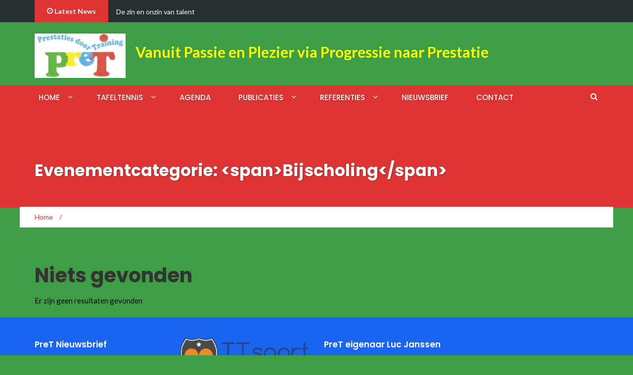

--- FILE ---
content_type: text/html; charset=UTF-8
request_url: https://pret-prestatiesdoortraining.nl/events/category/bijscholing/
body_size: 9369
content:
<!DOCTYPE html>
<html lang="nl">
<head>
	<meta charset="UTF-8">
	<meta name="viewport" content="width=device-width, initial-scale=1">
	<link rel="profile" href="http://gmpg.org/xfn/11">
	<link rel="pingback" href="https://pret-prestatiesdoortraining.nl/xmlrpc.php">

	<title>PreT</title>
<meta name='robots' content='max-image-preview:large' />
<link rel='dns-prefetch' href='//secure.gravatar.com' />
<link rel='dns-prefetch' href='//fonts.googleapis.com' />
<link rel='dns-prefetch' href='//s.w.org' />
<link rel='dns-prefetch' href='//i0.wp.com' />
<link rel='dns-prefetch' href='//c0.wp.com' />
<link rel='dns-prefetch' href='//jetpack.wordpress.com' />
<link rel='dns-prefetch' href='//s0.wp.com' />
<link rel='dns-prefetch' href='//public-api.wordpress.com' />
<link rel='dns-prefetch' href='//0.gravatar.com' />
<link rel='dns-prefetch' href='//1.gravatar.com' />
<link rel='dns-prefetch' href='//2.gravatar.com' />
<link rel="alternate" type="application/rss+xml" title="PreT &raquo; Feed" href="https://pret-prestatiesdoortraining.nl/feed/" />
<link rel="alternate" type="application/rss+xml" title="PreT &raquo; Reactiesfeed" href="https://pret-prestatiesdoortraining.nl/comments/feed/" />
		<script type="text/javascript">
			window._wpemojiSettings = {"baseUrl":"https:\/\/s.w.org\/images\/core\/emoji\/13.1.0\/72x72\/","ext":".png","svgUrl":"https:\/\/s.w.org\/images\/core\/emoji\/13.1.0\/svg\/","svgExt":".svg","source":{"concatemoji":"https:\/\/pret-prestatiesdoortraining.nl\/wp-includes\/js\/wp-emoji-release.min.js?ver=5.8.12"}};
			!function(e,a,t){var n,r,o,i=a.createElement("canvas"),p=i.getContext&&i.getContext("2d");function s(e,t){var a=String.fromCharCode;p.clearRect(0,0,i.width,i.height),p.fillText(a.apply(this,e),0,0);e=i.toDataURL();return p.clearRect(0,0,i.width,i.height),p.fillText(a.apply(this,t),0,0),e===i.toDataURL()}function c(e){var t=a.createElement("script");t.src=e,t.defer=t.type="text/javascript",a.getElementsByTagName("head")[0].appendChild(t)}for(o=Array("flag","emoji"),t.supports={everything:!0,everythingExceptFlag:!0},r=0;r<o.length;r++)t.supports[o[r]]=function(e){if(!p||!p.fillText)return!1;switch(p.textBaseline="top",p.font="600 32px Arial",e){case"flag":return s([127987,65039,8205,9895,65039],[127987,65039,8203,9895,65039])?!1:!s([55356,56826,55356,56819],[55356,56826,8203,55356,56819])&&!s([55356,57332,56128,56423,56128,56418,56128,56421,56128,56430,56128,56423,56128,56447],[55356,57332,8203,56128,56423,8203,56128,56418,8203,56128,56421,8203,56128,56430,8203,56128,56423,8203,56128,56447]);case"emoji":return!s([10084,65039,8205,55357,56613],[10084,65039,8203,55357,56613])}return!1}(o[r]),t.supports.everything=t.supports.everything&&t.supports[o[r]],"flag"!==o[r]&&(t.supports.everythingExceptFlag=t.supports.everythingExceptFlag&&t.supports[o[r]]);t.supports.everythingExceptFlag=t.supports.everythingExceptFlag&&!t.supports.flag,t.DOMReady=!1,t.readyCallback=function(){t.DOMReady=!0},t.supports.everything||(n=function(){t.readyCallback()},a.addEventListener?(a.addEventListener("DOMContentLoaded",n,!1),e.addEventListener("load",n,!1)):(e.attachEvent("onload",n),a.attachEvent("onreadystatechange",function(){"complete"===a.readyState&&t.readyCallback()})),(n=t.source||{}).concatemoji?c(n.concatemoji):n.wpemoji&&n.twemoji&&(c(n.twemoji),c(n.wpemoji)))}(window,document,window._wpemojiSettings);
		</script>
		<style type="text/css">
img.wp-smiley,
img.emoji {
	display: inline !important;
	border: none !important;
	box-shadow: none !important;
	height: 1em !important;
	width: 1em !important;
	margin: 0 .07em !important;
	vertical-align: -0.1em !important;
	background: none !important;
	padding: 0 !important;
}
</style>
	<link rel='stylesheet' id='eo-leaflet.js-css'  href='https://pret-prestatiesdoortraining.nl/wp-content/plugins/event-organiser/lib/leaflet/leaflet.min.css?ver=1.4.0' type='text/css' media='all' />
<style id='eo-leaflet.js-inline-css' type='text/css'>
.leaflet-popup-close-button{box-shadow:none!important;}
</style>
<link rel='stylesheet' id='wp-block-library-css'  href='https://c0.wp.com/c/5.8.12/wp-includes/css/dist/block-library/style.min.css' type='text/css' media='all' />
<style id='wp-block-library-inline-css' type='text/css'>
.has-text-align-justify{text-align:justify;}
</style>
<link rel='stylesheet' id='mediaelement-css'  href='https://c0.wp.com/c/5.8.12/wp-includes/js/mediaelement/mediaelementplayer-legacy.min.css' type='text/css' media='all' />
<link rel='stylesheet' id='wp-mediaelement-css'  href='https://c0.wp.com/c/5.8.12/wp-includes/js/mediaelement/wp-mediaelement.min.css' type='text/css' media='all' />
<link rel='stylesheet' id='sow-image-default-d6014b76747a-css'  href='https://pret-prestatiesdoortraining.nl/wp-content/uploads/siteorigin-widgets/sow-image-default-d6014b76747a.css?ver=5.8.12' type='text/css' media='all' />
<link rel='stylesheet' id='wonderplugin-slider-css-css'  href='https://pret-prestatiesdoortraining.nl/wp-content/plugins/wonderplugin-slider-lite/engine/wonderpluginsliderengine.css?ver=12.8' type='text/css' media='all' />
<link rel='stylesheet' id='newsmag-fonts-css'  href='//fonts.googleapis.com/css?family=Lato%3A100%2C300%2C400%2C700%2C900%7CPoppins%3A400%2C500%2C600%2C700&#038;ver=2.3.9' type='text/css' media='all' />
<link rel='stylesheet' id='newsmag-icon-css'  href='https://pret-prestatiesdoortraining.nl/wp-content/themes/newsmag-pro/assets/vendors/newsmag-icon/style.min.css?ver=5.8.12' type='text/css' media='all' />
<link rel='stylesheet' id='bootstrap-css'  href='https://pret-prestatiesdoortraining.nl/wp-content/themes/newsmag-pro/assets/vendors/bootstrap/bootstrap.min.css?ver=5.8.12' type='text/css' media='all' />
<link rel='stylesheet' id='bootstrap-theme-css'  href='https://pret-prestatiesdoortraining.nl/wp-content/themes/newsmag-pro/assets/vendors/bootstrap/bootstrap-theme.min.css?ver=5.8.12' type='text/css' media='all' />
<link rel='stylesheet' id='slick-css'  href='https://pret-prestatiesdoortraining.nl/wp-content/themes/newsmag-pro/assets/vendors/slick/slick.css?ver=5.8.12' type='text/css' media='all' />
<link rel='stylesheet' id='newsmag-style-css'  href='https://pret-prestatiesdoortraining.nl/wp-content/themes/newsmag-pro/style.css?ver=2.3.9' type='text/css' media='all' />
<link rel='stylesheet' id='owlCarousel-css'  href='https://pret-prestatiesdoortraining.nl/wp-content/themes/newsmag-pro/assets/vendors/owl-carousel/owl.carousel.min.css?ver=5.8.12' type='text/css' media='all' />
<link rel='stylesheet' id='owlCarousel-themes-css'  href='https://pret-prestatiesdoortraining.nl/wp-content/themes/newsmag-pro/assets/vendors/owl-carousel/owl.theme.default.css?ver=5.8.12' type='text/css' media='all' />
<link rel='stylesheet' id='newsmag-preloader-css'  href='https://pret-prestatiesdoortraining.nl/wp-content/themes/newsmag-pro/assets/vendors/preloader/preloader.css?ver=5.8.12' type='text/css' media='all' />
<link rel='stylesheet' id='plyr-css'  href='https://pret-prestatiesdoortraining.nl/wp-content/themes/newsmag-pro/assets/vendors/plyr/plyr.css?ver=5.8.12' type='text/css' media='all' />
<link rel='stylesheet' id='newsletter-css'  href='https://pret-prestatiesdoortraining.nl/wp-content/plugins/newsletter/style.css?ver=7.4.2' type='text/css' media='all' />
<link rel='stylesheet' id='jetpack_css-css'  href='https://c0.wp.com/p/jetpack/10.8.2/css/jetpack.css' type='text/css' media='all' />
<script type='text/javascript' src='https://c0.wp.com/c/5.8.12/wp-includes/js/jquery/jquery.min.js' id='jquery-core-js'></script>
<script type='text/javascript' src='https://c0.wp.com/c/5.8.12/wp-includes/js/jquery/jquery-migrate.min.js' id='jquery-migrate-js'></script>
<script type='text/javascript' src='https://pret-prestatiesdoortraining.nl/wp-content/plugins/wonderplugin-slider-lite/engine/wonderpluginsliderskins.js?ver=12.8' id='wonderplugin-slider-skins-script-js'></script>
<script type='text/javascript' src='https://pret-prestatiesdoortraining.nl/wp-content/plugins/wonderplugin-slider-lite/engine/wonderpluginslider.js?ver=12.8' id='wonderplugin-slider-script-js'></script>
<script type='text/javascript' src='https://pret-prestatiesdoortraining.nl/wp-content/themes/newsmag-pro/assets/vendors/blazy/blazy.min.js?ver=1.9.1' id='jquery_lazy_load-js'></script>
<link rel="https://api.w.org/" href="https://pret-prestatiesdoortraining.nl/wp-json/" /><link rel="EditURI" type="application/rsd+xml" title="RSD" href="https://pret-prestatiesdoortraining.nl/xmlrpc.php?rsd" />
<link rel="wlwmanifest" type="application/wlwmanifest+xml" href="https://pret-prestatiesdoortraining.nl/wp-includes/wlwmanifest.xml" /> 
<meta name="generator" content="WordPress 5.8.12" />
<link rel='shortlink' href='https://pret-prestatiesdoortraining.nl/?p=0' />

<!--BEGIN: TRACKING CODE MANAGER BY INTELLYWP.COM IN HEAD//-->
<!-- Global site tag (gtag.js) - Google Analytics -->
<script async src="https://www.googletagmanager.com/gtag/js?id=UA-155576079-1"></script>
<script>
  window.dataLayer = window.dataLayer || [];
  function gtag(){dataLayer.push(arguments);}
  gtag('js', new Date());
  gtag('config', 'UA-155576079-1', {'anonymize_ip': true});
</script>
<!--END: https://wordpress.org/plugins/tracking-code-manager IN HEAD//--><style type='text/css'>img#wpstats{display:none}</style>
	<style type="text/css" id="custom-background-css">
body.custom-background { background-color: #3d9e46; }
</style>
				<style type="text/css">
				/* If html does not have either class, do not show lazy loaded images. */
				html:not( .jetpack-lazy-images-js-enabled ):not( .js ) .jetpack-lazy-image {
					display: none;
				}
			</style>
			<script>
				document.documentElement.classList.add(
					'jetpack-lazy-images-js-enabled'
				);
			</script>
		<link rel="icon" href="https://i0.wp.com/pret-prestatiesdoortraining.nl/wp-content/uploads/2019/11/cropped-Luc2016-2-scaled.jpg?fit=32%2C32&#038;ssl=1" sizes="32x32" />
<link rel="icon" href="https://i0.wp.com/pret-prestatiesdoortraining.nl/wp-content/uploads/2019/11/cropped-Luc2016-2-scaled.jpg?fit=192%2C192&#038;ssl=1" sizes="192x192" />
<link rel="apple-touch-icon" href="https://i0.wp.com/pret-prestatiesdoortraining.nl/wp-content/uploads/2019/11/cropped-Luc2016-2-scaled.jpg?fit=180%2C180&#038;ssl=1" />
<meta name="msapplication-TileImage" content="https://i0.wp.com/pret-prestatiesdoortraining.nl/wp-content/uploads/2019/11/cropped-Luc2016-2-scaled.jpg?fit=270%2C270&#038;ssl=1" />
		<style type="text/css" id="wp-custom-css">
			.meta {
	color:yellow!important
}
.meta a {
	color:yellow!important
}
.post a {
	color:yellow!important
}
.newsmag-carousel-navigation a {
	color:yellow!important
}
.post-date {
	color:yellow!important
}
.post-date::before {
	color:yellow!important
}

.newsmag-post-meta {
	color:yellow!important
}

.newsmag-date {
	color:yellow!important
}

.pretslogan {
	color: yellow;
    margin-left: 2rem;
    font-size: 3rem;
    font-weight: bold;
	display: inline-block;
}
		</style>
		</head>

<body class="archive custom-background wp-custom-logo hfeed eo-tc-page">
<!-- Page Loader -->
<div class="page-loader" data-effect="fade">
	<div class="loader"></div>
		<span class="loader-text">Loading...</span>
</div>
<!-- End Page Loader -->

<div id="page" class="site">
		<div class="top-header">
		<div class="container">
			<div class="row">
				
<div class="col-md-8 col-sm-7">
	<!-- News Ticker Module -->
	<div class="newsmag-news-ticker">
					<span class="newsmag-module-title"><i
							class="nmicon-clock-o"></i> Latest News</span>
		<ul class="newsmag-news-carousel owl-carousel owl-theme">
							<li class="item">
					<a href="https://pret-prestatiesdoortraining.nl/2024/04/07/de-zin-en-onzin-van-talent/">De zin en onzin van talent</a>
				</li>
							<li class="item">
					<a href="https://pret-prestatiesdoortraining.nl/2024/03/26/regie-overdragen-als-basis-voor-succes/">Regie overdragen als basis voor succes</a>
				</li>
							<li class="item">
					<a href="https://pret-prestatiesdoortraining.nl/2024/03/25/sport-is-emotie/">Sport is emotie</a>
				</li>
							<li class="item">
					<a href="https://pret-prestatiesdoortraining.nl/2022/12/10/positieve-aandacht-werkt/">Positieve aandacht werkt!</a>
				</li>
							<li class="item">
					<a href="https://pret-prestatiesdoortraining.nl/2022/12/02/de-p-van-passie-nieuwe-tt2-opleiding-van-start-in-wateringen/">De P van Passie: nieuwe TT2-opleiding van start in Wateringen</a>
				</li>
							<li class="item">
					<a href="https://pret-prestatiesdoortraining.nl/2022/06/14/focus-op-sportplezier-bij-trainersopleidingen/">Focus op sportplezier bij trainersopleidingen</a>
				</li>
							<li class="item">
					<a href="https://pret-prestatiesdoortraining.nl/2022/04/18/schuiftafeltennis-of-topspintafeltennis/">Schuiftafeltennis of top(spin)tafeltennis</a>
				</li>
							<li class="item">
					<a href="https://pret-prestatiesdoortraining.nl/2022/04/15/deelnemers-enthousiast-over-bijscholing-in-schiedam/">Deelnemers enthousiast over bijscholing in Schiedam</a>
				</li>
							<li class="item">
					<a href="https://pret-prestatiesdoortraining.nl/2022/04/05/sporten-is-leuk-en-belangrijk/">Sporten is leuk en .... belangrijk!</a>
				</li>
							<li class="item">
					<a href="https://pret-prestatiesdoortraining.nl/2022/03/22/positieve-feedback-en-de-cirkel-van-succes/">Positieve feedback en de cirkel van succes</a>
				</li>
					</ul>
	</div>
</div>
							</div>
		</div>
	</div>
	<header id="masthead" class="site-header" role="banner">
		<div class="site-branding container centered-branding">
			<div class="row">
				<div class="col-md-12 header-logo">
					<a href="https://pret-prestatiesdoortraining.nl/" class="custom-logo-link" rel="home"><img width="184" height="90" src="https://i0.wp.com/pret-prestatiesdoortraining.nl/wp-content/uploads/2021/02/cropped-cropped-PreT-klein.jpg?fit=184%2C90&amp;ssl=1" class="custom-logo jetpack-lazy-image" alt="PreT" data-lazy-src="https://i0.wp.com/pret-prestatiesdoortraining.nl/wp-content/uploads/2021/02/cropped-cropped-PreT-klein.jpg?fit=184%2C90&amp;ssl=1&amp;is-pending-load=1" srcset="[data-uri]" /></a><div class="pretslogan">Vanuit Passie en Plezier via Progressie naar Prestatie</div>				</div>
				
											</div>
		</div><!-- .site-branding -->
				<nav id="site-navigation" class="main-navigation stick-menu"
			role="navigation">
			<div class="container">
				<div class="row">
					<div class="col-md-12">
													<div class="stick-menu-logo hidden-xs hidden-sm">
								<a href="https://pret-prestatiesdoortraining.nl"><img
											src="https://i0.wp.com/pret-prestatiesdoortraining.nl/wp-content/uploads/2021/02/cropped-cropped-PreT-klein.jpg?fit=184%2C90&#038;ssl=1"/></a>
							</div>
												<button class="menu-toggle" aria-controls="primary-menu"
								aria-expanded="false"><span class="nmicon-bars"></span></button>
						<div class="menu-menu-1-container"><ul id="primary-menu" class="menu nav-menu menu"><li id="menu-item-6" class="menu-item menu-item-type-custom menu-item-object-custom menu-item-home menu-item-has-children menu-item-6"><a href="http://pret-prestatiesdoortraining.nl/">Home</a>
<ul class="sub-menu">
	<li id="menu-item-399" class="menu-item menu-item-type-post_type menu-item-object-page menu-item-399"><a href="https://pret-prestatiesdoortraining.nl/de-vier-ps-van-pret/">De vier P’s van PreT</a></li>
	<li id="menu-item-115" class="menu-item menu-item-type-post_type menu-item-object-page menu-item-115"><a href="https://pret-prestatiesdoortraining.nl/over-luc-janssen/">Over Luc Janssen</a></li>
	<li id="menu-item-350" class="menu-item menu-item-type-post_type menu-item-object-page menu-item-350"><a href="https://pret-prestatiesdoortraining.nl/gegevens-pret-prestaties-door-training/">Gegevens PreT</a></li>
	<li id="menu-item-298" class="menu-item menu-item-type-taxonomy menu-item-object-category menu-item-has-children menu-item-298"><a href="https://pret-prestatiesdoortraining.nl/category/nieuws/">Nieuws</a>
	<ul class="sub-menu">
		<li id="menu-item-299" class="menu-item menu-item-type-taxonomy menu-item-object-category menu-item-299"><a href="https://pret-prestatiesdoortraining.nl/category/nieuws/nieuws-trainersopleidingen/">Nieuws trainersopleidingen</a></li>
		<li id="menu-item-678" class="menu-item menu-item-type-taxonomy menu-item-object-category menu-item-678"><a href="https://pret-prestatiesdoortraining.nl/category/nieuws/nieuws-verenigingsbegeleiding/">Nieuws &#8211; verenigingsbegeleiding</a></li>
		<li id="menu-item-336" class="menu-item menu-item-type-taxonomy menu-item-object-category menu-item-336"><a href="https://pret-prestatiesdoortraining.nl/category/nieuws/nieuws-training-en-coaching/">Nieuws Training en coaching</a></li>
	</ul>
</li>
</ul>
</li>
<li id="menu-item-31" class="menu-item menu-item-type-post_type menu-item-object-page menu-item-has-children menu-item-31"><a href="https://pret-prestatiesdoortraining.nl/tafeltennis/">Tafeltennis</a>
<ul class="sub-menu">
	<li id="menu-item-305" class="menu-item menu-item-type-post_type menu-item-object-post menu-item-305"><a href="https://pret-prestatiesdoortraining.nl/2019/11/27/trainersopleidingen/">Trainersopleidingen</a></li>
	<li id="menu-item-304" class="menu-item menu-item-type-post_type menu-item-object-post menu-item-304"><a href="https://pret-prestatiesdoortraining.nl/2019/11/27/verenigingsbegeleiding/">Verenigingsbegeleiding</a></li>
	<li id="menu-item-303" class="menu-item menu-item-type-post_type menu-item-object-post menu-item-303"><a href="https://pret-prestatiesdoortraining.nl/2019/11/28/trainingen-en-coaching/">Trainingen en coaching</a></li>
</ul>
</li>
<li id="menu-item-1002" class="menu-item menu-item-type-post_type_archive menu-item-object-event menu-item-1002"><a href="https://pret-prestatiesdoortraining.nl/events/event/">Agenda</a></li>
<li id="menu-item-568" class="menu-item menu-item-type-post_type menu-item-object-page menu-item-has-children menu-item-568"><a href="https://pret-prestatiesdoortraining.nl/publicaties-nieuw/">Publicaties</a>
<ul class="sub-menu">
	<li id="menu-item-100" class="menu-item menu-item-type-taxonomy menu-item-object-category menu-item-has-children menu-item-100"><a href="https://pret-prestatiesdoortraining.nl/category/publicaties/visie-artikelen/">VISIE-artikelen</a>
	<ul class="sub-menu">
		<li id="menu-item-103" class="menu-item menu-item-type-taxonomy menu-item-object-category menu-item-103"><a href="https://pret-prestatiesdoortraining.nl/category/publicaties/visie-artikelen/visie-mentaal/">VISIE-mentaal</a></li>
		<li id="menu-item-104" class="menu-item menu-item-type-taxonomy menu-item-object-category menu-item-104"><a href="https://pret-prestatiesdoortraining.nl/category/publicaties/visie-artikelen/visie-oefenstof/">VISIE-oefenstof</a></li>
		<li id="menu-item-106" class="menu-item menu-item-type-taxonomy menu-item-object-category menu-item-106"><a href="https://pret-prestatiesdoortraining.nl/category/publicaties/visie-artikelen/visie-techniek/">VISIE-techniek</a></li>
		<li id="menu-item-102" class="menu-item menu-item-type-taxonomy menu-item-object-category menu-item-102"><a href="https://pret-prestatiesdoortraining.nl/category/publicaties/visie-artikelen/visie-interviews/">VISIE-interviews</a></li>
		<li id="menu-item-105" class="menu-item menu-item-type-taxonomy menu-item-object-category menu-item-105"><a href="https://pret-prestatiesdoortraining.nl/category/publicaties/visie-artikelen/visie-overig/">VISIE-overig</a></li>
	</ul>
</li>
	<li id="menu-item-174" class="menu-item menu-item-type-taxonomy menu-item-object-category menu-item-174"><a href="https://pret-prestatiesdoortraining.nl/category/publicaties/columns/">Columns</a></li>
	<li id="menu-item-435" class="menu-item menu-item-type-taxonomy menu-item-object-category menu-item-435"><a href="https://pret-prestatiesdoortraining.nl/category/publicaties/publicaties-algemeen/">Publicaties-algemeen</a></li>
</ul>
</li>
<li id="menu-item-570" class="menu-item menu-item-type-post_type menu-item-object-page menu-item-has-children menu-item-570"><a href="https://pret-prestatiesdoortraining.nl/references/">Referenties</a>
<ul class="sub-menu">
	<li id="menu-item-244" class="menu-item menu-item-type-post_type menu-item-object-page menu-item-244"><a href="https://pret-prestatiesdoortraining.nl/spelers/">Spelers</a></li>
	<li id="menu-item-328" class="menu-item menu-item-type-post_type menu-item-object-page menu-item-328"><a href="https://pret-prestatiesdoortraining.nl/collegas/">Collega’s</a></li>
</ul>
</li>
<li id="menu-item-682" class="menu-item menu-item-type-post_type menu-item-object-page menu-item-682"><a href="https://pret-prestatiesdoortraining.nl/newsletter/">Nieuwsbrief</a></li>
<li id="menu-item-29" class="menu-item menu-item-type-post_type menu-item-object-page menu-item-29"><a href="https://pret-prestatiesdoortraining.nl/contact/">Contact</a></li>
</ul></div>													<button href="#" class="search-form-opener" type="button"><span class="nmicon-search"></span>
							</button>
											</div>
				</div>
			</div>
		</nav><!-- #site-navigation -->
								<div class="header-search-form">
				<div class="container">
					<!-- Search Form -->
					<form role="search" method="get" id="searchform_topbar"
						action="https://pret-prestatiesdoortraining.nl/">
						<label><span class="screen-reader-text">Search for:</span>
							<input
									class="search-field-top-bar "
									id="search-field-top-bar"
									placeholder="Type the search term"
									value="" name="s"
									type="search">
						</label>
						<button id="search-top-bar-submit" type="button"
								class="search-top-bar-submit "><span
									class="first-bar"></span><span
									class="second-bar"></span></button>
					</form>
				</div>
			</div>
			</header><!-- #masthead -->

	<div id="content" class="site-content">

	<div class="newsmag-custom-header" >
		<div class="container">
			<div class="row">
				<div class="col-xs-12">
					<h1>Evenementcategorie: &lt;span&gt;Bijscholing&lt;/span&gt;</h1>
				</div>
			</div>
		</div>
	</div>
	<div class="container newsmag-breadcrumbs-container">
		<div class="row newsmag-breadcrumbs-row">
			<div class="col-xs-12">
				<div class="newsmag-breadcrumbs"><span itemscope itemtype="http://data-vocabulary.org/Breadcrumb"><a itemprop="url" href="https://pret-prestatiesdoortraining.nl" ><span itemprop="title">Home </span></a></span><span class="newsmag-breadcrumb-sep">/</span></div>			</div>
		</div>
	</div>
	<div class="container">
		<div id="primary" class="content-area">
			<main id="main" class="site-main row" role="main">

				<article id="post--9999" class="newsmag-single-page-layout post--9999 event type-event status-publish hentry eo-tc-page">

	<div class="col-xs-12">
		<div class="newsmag-content entry-content">
			
	<!-- If there are no events -->
	<article id="post-0" class="post no-results not-found">
		<header class="entry-header">
			<h1 class="entry-title">Niets gevonden</h1>
		</header><!-- .entry-header -->

		<div class="entry-content">
			<p>Er zijn geen resultaten gevonden</p>
		</div><!-- .entry-content -->
	</article><!-- #post-0 -->

		</div>
	</div>

</article><!-- #post-## -->

			</main><!-- #main -->
		</div><!-- #primary -->
	</div>
</div><!-- #content -->


<footer id="colophon" class="site-footer" role="contentinfo">

	<div class="footer-widgets-area regular-footer-area">
	<div class="container">
		<div class="row">
							<div class="col-md-3 col-sm-6">
					<div id="newsletterwidget-4" class="widget widget_newsletterwidget"><h3 class="widget-title">PreT Nieuwsbrief </h3>PreT verstuurt een keer per kwartaal een nieuwsbrief. Meld je aan als je die ook wilt ontvangen.<div class="tnp tnp-widget"><form method="post" action="https://pret-prestatiesdoortraining.nl/?na=s">

<input type="hidden" name="nr" value="widget"><input type="hidden" name="nlang" value=""><div class="tnp-field tnp-field-firstname"><label for="tnp-1">Voornaam of volledige naam</label>
<input class="tnp-name" type="text" name="nn" id="tnp-1" value=""></div>
<div class="tnp-field tnp-field-email"><label for="tnp-2">Email</label>
<input class="tnp-email" type="email" name="ne" id="tnp-2" value="" required></div>
<div class="tnp-field tnp-privacy-field"><label><input type="checkbox" name="ny" required class="tnp-privacy">&nbsp;Door verder te gaan, ga je akkoord met het privacy beleid.</label></div><div class="tnp-field tnp-field-button"><input class="tnp-submit" type="submit" value="Abonneer op de PreT-nieuwsbrief" >
</div>
</form>
</div></div>				</div>
							<div class="col-md-3 col-sm-6">
					<div id="sow-image-3" class="widget widget_sow-image"><div class="so-widget-sow-image so-widget-sow-image-default-d6014b76747a">

<div class="sow-image-container">
			<a
			href="https://www.ttsport.nl"
			target="_blank" rel="noopener noreferrer" 		>
			<img src="https://i0.wp.com/pret-prestatiesdoortraining.nl/wp-content/uploads/2021/03/ttsport_header_logo-nw-website.png?fit=298%2C89&amp;ssl=1" width="298" height="89" title="Partners" alt="Bij TTsport ben je verzekerd van een snelle levering, deskundig advies en een uitstekende service. Iedereen, van jong tot oud, kan er terecht voor allerlei tafeltennisartikelen." loading="lazy" 		class="so-widget-image"/>
	</a></div>

</div></div><div id="sow-image-5" class="widget widget_sow-image"><div class="so-widget-sow-image so-widget-sow-image-default-d6014b76747a">

<div class="sow-image-container">
			<a
			href="https://benelux-group.eu"
					>
			<img src="https://i0.wp.com/pret-prestatiesdoortraining.nl/wp-content/uploads/2021/04/BG-logo-2-colors-Dark-white@2x-ID-859.png?fit=1223%2C467&amp;ssl=1" width="1223" height="467" srcset="https://i0.wp.com/pret-prestatiesdoortraining.nl/wp-content/uploads/2021/04/BG-logo-2-colors-Dark-white@2x-ID-859.png?w=1223&amp;ssl=1 1223w, https://i0.wp.com/pret-prestatiesdoortraining.nl/wp-content/uploads/2021/04/BG-logo-2-colors-Dark-white@2x-ID-859.png?resize=300%2C115&amp;ssl=1 300w, https://i0.wp.com/pret-prestatiesdoortraining.nl/wp-content/uploads/2021/04/BG-logo-2-colors-Dark-white@2x-ID-859.png?resize=1024%2C391&amp;ssl=1 1024w, https://i0.wp.com/pret-prestatiesdoortraining.nl/wp-content/uploads/2021/04/BG-logo-2-colors-Dark-white@2x-ID-859.png?resize=768%2C293&amp;ssl=1 768w" title="BG-logo-2-colors-Dark-white@2x (ID 859)" alt="Benelux Group is in tafeltennisland bekend als sponsor van meervoudig landskampioen Taverzo uit Zoetermeer" loading="lazy" 		class="so-widget-image"/>
	</a></div>

</div></div>				</div>
							<div class="col-md-3 col-sm-6">
					<div id="media_image-3" class="widget widget_media_image"><h3 class="widget-title">PreT eigenaar Luc Janssen</h3><img width="200" height="300" src="https://i0.wp.com/pret-prestatiesdoortraining.nl/wp-content/uploads/2019/11/Luc2016-2-scaled.jpg?fit=200%2C300&amp;ssl=1" class="image wp-image-40  attachment-medium size-medium jetpack-lazy-image" alt="" loading="lazy" style="max-width: 100%; height: auto;" data-lazy-srcset="https://i0.wp.com/pret-prestatiesdoortraining.nl/wp-content/uploads/2019/11/Luc2016-2-scaled.jpg?w=1706&amp;ssl=1 1706w, https://i0.wp.com/pret-prestatiesdoortraining.nl/wp-content/uploads/2019/11/Luc2016-2-scaled.jpg?resize=200%2C300&amp;ssl=1 200w, https://i0.wp.com/pret-prestatiesdoortraining.nl/wp-content/uploads/2019/11/Luc2016-2-scaled.jpg?resize=682%2C1024&amp;ssl=1 682w, https://i0.wp.com/pret-prestatiesdoortraining.nl/wp-content/uploads/2019/11/Luc2016-2-scaled.jpg?resize=768%2C1152&amp;ssl=1 768w, https://i0.wp.com/pret-prestatiesdoortraining.nl/wp-content/uploads/2019/11/Luc2016-2-scaled.jpg?resize=1024%2C1536&amp;ssl=1 1024w, https://i0.wp.com/pret-prestatiesdoortraining.nl/wp-content/uploads/2019/11/Luc2016-2-scaled.jpg?resize=1365%2C2048&amp;ssl=1 1365w, https://i0.wp.com/pret-prestatiesdoortraining.nl/wp-content/uploads/2019/11/Luc2016-2-scaled.jpg?w=1200 1200w" data-lazy-sizes="(max-width: 200px) 100vw, 200px" data-lazy-src="https://i0.wp.com/pret-prestatiesdoortraining.nl/wp-content/uploads/2019/11/Luc2016-2-scaled.jpg?fit=200%2C300&amp;ssl=1&amp;is-pending-load=1" srcset="[data-uri]" /></div>				</div>
					</div><!--.row-->
	</div>
</div>
		
			<a href="#0" id="back-to-top" class="back-to-top">
			<span class="nmicon-angle-up"></span>
		</a>
	
				<div class="site-info">
			<div class="container">
				<div class="row">
					<div class="col-sm-12">
													© 2024 PreT-Prestaties door Training						
											</div>

									</div>
			</div>
		</div>
	</footer><!-- #colophon -->
</div><!-- #page -->

<link rel='stylesheet' id='newsmag-stylesheet-css'  href='https://pret-prestatiesdoortraining.nl/wp-content/themes/newsmag-pro/assets/css/style.css?ver=2.3.9' type='text/css' media='all' />
<style id='newsmag-stylesheet-inline-css' type='text/css'>


a:hover,
a:focus,
a:active,
.newsmag-news-ticker ul li a:hover,
.newsmag-news-ticker ul li a:focus,
.newsmag-news-ticker ul li a:active,
.newsmag_builder .newsmag-blog-post-layout-b a.newsmag-comments-link:hover,
.newsmag_builder .newsmag-blog-post-layout-b a.newsmag-comments-link:focus,
.widget.widget_recent_entries:not(.widget_newsmag_banner):not(.newsmag_slider) ul li a:hover,
.widget.widget_recent_entries:not(.widget_newsmag_banner):not(.newsmag_slider) ul li a:focus,
.newsmag_builder .newsmag-posts-carousel .newsmag-carousel-arrows li a:hover,
.newsmag_builder .newsmag-posts-carousel .newsmag-carousel-arrows li a:focus,
.widget.widget_nav_menu:not(.widget_newsmag_banner):not(.newsmag_slider) > div > ul li ul li::before,
.widget.widget_nav_menu:not(.widget_newsmag_banner):not(.newsmag_slider) > div > ul li ol li::before,
.widget_search .search-form::before,
.newsmag-breadcrumbs a,
.newsmag-breadcrumbs .newsmag-breadcrumb-sep,
.newsmag-blog-post-layout .newsmag-title h3 > a:hover,
.newsmag-blog-post-layout .newsmag-title h3 > a:focus,
.newsmag_builder .newsmag-blog-post-layout-b .newsmag-title h3 > a:hover,
.newsmag_builder .newsmag-blog-post-layout-b .newsmag-title h3 > a:focus,
#site-navigation .nav-menu > li.active > a,
#site-navigation .nav-menu > li.menu-item-has-children > ul li.menu-item-has-children:hover > a,
#site-navigation .nav-menu > li.menu-item-has-children > ul li.menu-item-has-children:focus > a,
#site-navigation .nav-menu > li.menu-item-has-children > ul li a:hover,
#site-navigation .nav-menu > li.menu-item-has-children > ul li a:focus,
#site-navigation .nav-menu > li.menu-item-has-children > ul li.menu-item-has-children:hover::after,
#site-navigation .nav-menu > li.menu-item-has-children > ul li.menu-item-has-children:focus::after,
#site-navigation .nav-menu > li:focus > a,
blockquote > p, q > p,
.widget.widget_categories:not(.widget_newsmag_banner):not(.newsmag_slider) > ul > li a:hover,
.widget.widget_categories:not(.widget_newsmag_banner):not(.newsmag_slider) > ul > li a:focus,
.widget.widget_archive:not(.widget_newsmag_banner):not(.newsmag_slider) > ul > li a:hover,
.widget.widget_archive:not(.widget_newsmag_banner):not(.newsmag_slider) > ul > li a:focus,
.widget.widget_meta:not(.widget_newsmag_banner):not(.newsmag_slider) > ul > li a:hover,
.widget.widget_meta:not(.widget_newsmag_banner):not(.newsmag_slider) > ul > li a:focus,
.widget.widget_pages:not(.widget_newsmag_banner):not(.newsmag_slider) > ul > li a:hover,
.widget.widget_pages:not(.widget_newsmag_banner):not(.newsmag_slider) > ul > li a:focus,
.widget.widget_categories:not(.widget_newsmag_banner):not(.newsmag_slider) > ul > li::before,
.widget.widget_archive:not(.widget_newsmag_banner):not(.newsmag_slider) > ul > li::before,
.widget.widget_meta:not(.widget_newsmag_banner):not(.newsmag_slider) > ul > li::before,
.widget.widget_pages:not(.widget_newsmag_banner):not(.newsmag_slider) > ul > li::before,
.widget.popular-posts:not(.widget_newsmag_banner):not(.newsmag_slider) .newsmag-popular-posts-filter a:hover,
.widget.popular-posts:not(.widget_newsmag_banner):not(.newsmag_slider) .newsmag-popular-posts-filter a:focus,
.widget.popular-posts:not(.widget_newsmag_banner):not(.newsmag_slider) .newsmag-popular-posts-filter a.active,
.newsmag-blog-post-layout .newsmag-title .newsmag-comments-link:hover,
.newsmag-blog-post-layout .newsmag-title .newsmag-comments-link:focus,
.newsmag_builder .newsmag-blog-post-layout-banner .banner-content h3 a:hover,
.newsmag_builder .newsmag-blog-post-layout-banner .banner-content h3 a:focus,
.newsmag_builder .newsmag-blog-post-layout-banner .banner-content .meta a.newsmag-comments-link:hover,
.newsmag_builder .newsmag-blog-post-layout-banner .banner-content .meta a.newsmag-comments-link:focus,
.newsmag-related-posts .newsmag-related-post-title > a:hover,
.newsmag-related-posts .newsmag-related-post-title > a:focus,
.newsmag_builder .newsmag-post-box-a a.newsmag-comments-link:hover,
.newsmag_builder .newsmag-post-box-a a.newsmag-comments-link:focus,
.newsmag_builder .newsmag-posts-carousel .item .meta a:hover,
.newsmag_builder .newsmag-posts-carousel .item .meta a:focus,
.newsmag-breadcrumbs,
.entry-content ul li::before,
.widget.widget_rss:not(.widget_newsmag_banner):not(.newsmag_slider) ul li .rsswidget:hover,
.widget.widget_rss:not(.widget_newsmag_banner):not(.newsmag_slider) ul li .rsswidget:focus,
.widget.widget_rss:not(.widget_newsmag_banner):not(.newsmag_slider) h3 > a,
.widget.widget_nav_menu:not(.widget_newsmag_banner):not(.newsmag_slider) > div > ul li::before,
.widget.widget_categories:not(.widget_newsmag_banner):not(.newsmag_slider) .children li::before,
.widget.widget_archive:not(.widget_newsmag_banner):not(.newsmag_slider) .children li::before,
.widget.widget_meta:not(.widget_newsmag_banner):not(.newsmag_slider) .children li::before,
.widget.widget_pages:not(.widget_newsmag_banner):not(.newsmag_slider) .children li::before,
.widget.widget_categories:not(.widget_newsmag_banner):not(.newsmag_slider) .children li a:hover,
.widget.widget_categories:not(.widget_newsmag_banner):not(.newsmag_slider) .children li a:focus,
.widget.widget_archive:not(.widget_newsmag_banner):not(.newsmag_slider) .children li a:hover,
.widget.widget_archive:not(.widget_newsmag_banner):not(.newsmag_slider) .children li a:focus,
.widget.widget_meta:not(.widget_newsmag_banner):not(.newsmag_slider) .children li a:hover,
.widget.widget_meta:not(.widget_newsmag_banner):not(.newsmag_slider) .children li a:focus,
.widget.widget_pages:not(.widget_newsmag_banner):not(.newsmag_slider) .children li a:hover,
.widget.widget_pages:not(.widget_newsmag_banner):not(.newsmag_slider) .children li a:focus,
.widget.widget_nav_menu:not(.widget_newsmag_banner):not(.newsmag_slider) > div > ul li a:hover,
.widget.widget_nav_menu:not(.widget_newsmag_banner):not(.newsmag_slider) > div > ul li a:focus,
.widget.widget_nav_menu:not(.widget_newsmag_banner):not(.newsmag_slider) > div > ul li ul li a:hover,
.widget.widget_nav_menu:not(.widget_newsmag_banner):not(.newsmag_slider) > div > ul li ul li a:focus,
.widget.widget_nav_menu:not(.widget_newsmag_banner):not(.newsmag_slider) > div > ul li ol li a:hover,
.widget.widget_nav_menu:not(.widget_newsmag_banner):not(.newsmag_slider) > div > ul li ol li a:focus,
.widget:not(.widget_newsmag_banner):not(.newsmag_slider).popular-posts .posts-list li .content a:focus,
.widget:not(.widget_newsmag_banner):not(.newsmag_slider).popular-posts .posts-list li .content a:hover,
.comment-list .reply > a,
.comment-list .comment-metadata > a,
#colophon .after-footer-area .site-title:hover,
#colophon .after-footer-area .site-title:focus,
.newsmag_posts_slider .post-carousel .post-carousel-description h6,
.newsmag_slider .newsmag-slider .item-image .slider-caption h3 a:focus,
#colophon .after-footer-area .site-title:active{
    color:#dd3333;
}

.comment-list .reply > a:hover{
    color:#e73d3d;
}

.widget.widget_calendar:not(.widget_newsmag_banner):not(.newsmag_slider) #wp-calendar td a:hover,
.widget.widget_calendar:not(.widget_newsmag_banner):not(.newsmag_slider) #wp-calendar td a:focus,
.widget.widget_calendar:not(.widget_newsmag_banner):not(.newsmag_slider) #wp-calendar th a:hover,
.widget.widget_calendar:not(.widget_newsmag_banner):not(.newsmag_slider) #wp-calendar th a:focus {
    background: #e73d3d;
}

.widget.widget_calendar:not(.widget_newsmag_banner):not(.newsmag_slider) #wp-calendar td a,
.widget.widget_calendar:not(.widget_newsmag_banner):not(.newsmag_slider) #wp-calendar > caption,
.widget.widget_calendar:not(.widget_newsmag_banner):not(.newsmag_slider) #wp-calendar #prev,
.widget.widget_calendar:not(.widget_newsmag_banner):not(.newsmag_slider) #wp-calendar #next,
.newsmag-image .newsmag-post-box-a-category,
.newsmag-image .newsmag-post-box-category,
.newsmag_builder .newsmag-post-box-a .newsmag-post-box-image .newsmag-post-box-a-category,
.newsmag_builder .newsmag-post-box-a .newsmag-image .newsmag-post-box-a-category,
.widget.widget_tag_cloud:not(.widget_newsmag_banner):not(.newsmag_slider) .tagcloud a:hover,
.widget.widget_tag_cloud:not(.widget_newsmag_banner):not(.newsmag_slider) .tagcloud a:focus,
.newsmag_slider .slide-meta a,
.newsmag-blog-post-layout .newsmag-image .newsmag-format-sign,
.newsmag-news-ticker .newsmag-module-title, #site-navigation,
.newsmag_builder .newsmag-posts-carousel h2 a,
.newsmag_builder .newsmag-posts-carousel h2 span,
.newsmag_builder .newsmag-post-box-a h2 a,
.newsmag_builder .newsmag-post-box-a h2 span,
.newsmag_slider .owl-theme .owl-dots .owl-dot.active span,
.newsmag_slider .owl-theme .owl-dots .owl-dot:hover span,
.newsmag_builder .newsmag-post-box-a h2::after,
.newsmag_builder .newsmag-blog-post-layout-row h2::after,
.newsmag_builder .newsmag-post-banner-row h2::after,
.newsmag_builder .newsmag-post-list-vertical-row h2::after,
.newsmag_builder .newsmag-blog-post-layout-row h2 a,
.newsmag_builder .newsmag-blog-post-layout-row h2 span,
.newsmag_builder .newsmag-post-banner-row h2 a,
.newsmag_builder .newsmag-post-banner-row h2 span,
.newsmag_builder .newsmag-post-list-vertical-row h2 a,
.newsmag_builder .newsmag-post-list-vertical-row h2 span,
.newsmag_builder .newsmag-blog-post-layout-banner .banner-content .newsmag-post-layout-category,
.back-to-top,
.newsmag_builder .newsmag-posts-carousel h2::after,
.newsmag-article-post-footer .newsmag-tags a:hover,
.widget.popular-posts:not(.widget_newsmag_banner):not(.newsmag_slider) .newsmag-popular-posts h2 a,
.widget.popular-posts:not(.widget_newsmag_banner):not(.newsmag_slider) .newsmag-popular-posts h2 span,
.widget.popular-posts:not(.widget_newsmag_banner):not(.newsmag_slider) .newsmag-popular-posts h2::after,
.site-header .search-form-opener,
.site-info,
.widget:not(.widget_newsmag_banner):not(.newsmag_slider).newsmag_widget_posts_video h2 span,
.widget:not(.widget_newsmag_banner):not(.newsmag_slider).newsmag_widget_posts_video h2 a,
.widget:not(.widget_newsmag_banner):not(.newsmag_slider).newsmag_widget_posts_video h2::after,
.widget:not(.widget_newsmag_banner):not(.newsmag_slider).newsmag_widget_posts_video_grid h2 span,
.widget:not(.widget_newsmag_banner):not(.newsmag_slider).newsmag_widget_posts_video_grid h2 a,
.widget:not(.widget_newsmag_banner):not(.newsmag_slider).newsmag_widget_posts_video_grid h2::after,
.widget:not(.widget_newsmag_banner):not(.newsmag_slider).newsmag_widget_posts_timeline h2 span,
.widget:not(.widget_newsmag_banner):not(.newsmag_slider).newsmag_widget_posts_timeline h2 a,
.widget:not(.widget_newsmag_banner):not(.newsmag_slider).newsmag_widget_posts_timeline h2::after,
.site-footer .widget.widget_tag_cloud:not(.widget_newsmag_banner):not(.newsmag_slider) .tagcloud a:hover,
.site-footer .widget.widget_tag_cloud:not(.widget_newsmag_banner):not(.newsmag_slider) .tagcloud a:focus,
.site-footer .widget.widget_tag_cloud:not(.widget_newsmag_banner):not(.newsmag_slider) .tagcloud a:active,
.newsmag_posts_slider .post-carousel .slides li .post-carousel-slide-number,
#footer-top,
.main-navigation.toggled ul{
    background: #dd3333;
}

.newsmag-posts-timeline ul li:before{
    box-shadow: inset 1px 1px 0 0 #dd3333, inset -1px -1px 0 0 #dd3333
}

.owl-nav-list li.active span {
    border-right-color:#dd3333;
}
.owl-nav-list li span{
    border-right-color:#e73d3d;
}

.owl-nav-list a:focus {
	border-bottom: 3px solid #dd3333;
}

.widget:not(.widget_newsmag_banner):not(.newsmag_slider) > h3 {
    color:#eeee22;
}

p {
    color:#000000;
}

#colophon .footer-widgets-area,
#colophon .after-footer-area,
.newsmag_posts_slider .post-carousel {
    background-color:#1a65ef;
}

.site-footer .widget:not(.widget_newsmag_banner):not(.newsmag_slider) > h3.widget-title {
    color:#ffffff;
}

#colophon a,
.newsmag_posts_slider .post-carousel .post-title a,
.widget_mailchimpsf_widget .widget-title,
.newsmag_posts_slider .post-carousel .post-carousel-pagination a {
    color:#ffffff;
}

#colophon a:hover,
#colophon a:focus,
.newsmag_posts_slider .post-carousel .post-carousel-pagination a:hover {
    color:#dd3333;
}

#colophon .site-info a:hover,
#colophon .site-info a:focus {
    color: #000000;
}

.form-submit .submit {
    border-color: #dd3333;
    background-color: #dd3333
}

.newsmag-related-posts .newsmag-carousel-arrows > li:hover,
.newsmag_posts_slider .post-carousel .slides li .post-thumbnail{
    border-color: #dd3333
}

.navigation .nav-links .page-numbers.current,
.navigation .nav-links .page-numbers:hover:not(.dots):not(.next):not(.prev),
.navigation .nav-links .page-numbers:focus:not(.dots):not(.next):not(.prev){
    border-bottom-color: #dd3333;
    color: #dd3333
}

.newsmag-custom-header{
    background: #dd3333
}
</style>
<link rel='stylesheet' id='eo_front-css'  href='https://pret-prestatiesdoortraining.nl/wp-content/plugins/event-organiser/css/eventorganiser-front-end.min.css?ver=3.12.5' type='text/css' media='all' />
<script type='text/javascript' src='https://c0.wp.com/p/jetpack/10.8.2/_inc/build/photon/photon.min.js' id='jetpack-photon-js'></script>
<script type='text/javascript' src='https://pret-prestatiesdoortraining.nl/wp-content/themes/newsmag-pro/assets/vendors/bootstrap/bootstrap.min.js?ver=2.3.9' id='bootstrap-js'></script>
<script type='text/javascript' src='https://pret-prestatiesdoortraining.nl/wp-content/themes/newsmag-pro/assets/vendors/slick/slick.min.js?ver=2.3.9' id='slick-js'></script>
<script type='text/javascript' src='https://pret-prestatiesdoortraining.nl/wp-content/themes/newsmag-pro/assets/vendors/offscreen/offscreen.min.js?ver=2.3.9' id='newsmag-offscreen-js'></script>
<script type='text/javascript' src='https://pret-prestatiesdoortraining.nl/wp-content/themes/newsmag-pro/assets/vendors/sticky/jquery.sticky.js?ver=2.3.9' id='newsmag-sticky-js'></script>
<script type='text/javascript' src='https://pret-prestatiesdoortraining.nl/wp-content/themes/newsmag-pro/assets/vendors/navigation/navigation.min.js?ver=2.3.9' id='newsmag-navigation-js'></script>
<script type='text/javascript' src='https://pret-prestatiesdoortraining.nl/wp-content/themes/newsmag-pro/assets/vendors/skip-link-focus/skip-link-focus-fix.js?ver=2.3.9' id='newsmag-skip-link-focus-fix-js'></script>
<script type='text/javascript' src='https://pret-prestatiesdoortraining.nl/wp-content/themes/newsmag-pro/assets/vendors/adsenseloader/jquery.adsenseloader.min.js?ver=2.3.9' id='adsense-loader-js'></script>
<script type='text/javascript' src='https://pret-prestatiesdoortraining.nl/wp-content/themes/newsmag-pro/assets/vendors/owl-carousel/owl.carousel.min.js?ver=2.3.9' id='owlCarousel-js'></script>
<script type='text/javascript' src='https://pret-prestatiesdoortraining.nl/wp-content/themes/newsmag-pro/assets/vendors/plyr/plyr.js?ver=2.3.9' id='plyr-js'></script>
<script type='text/javascript' id='machothemes-object-js-extra'>
/* <![CDATA[ */
var Newsletter = {"email":"Email Address","birthday":"Birthday","fname":"First Name","lname":"Last Name"};
/* ]]> */
</script>
<script type='text/javascript' src='https://pret-prestatiesdoortraining.nl/wp-content/themes/newsmag-pro/assets/vendors/machothemes/machothemes.min.js?ver=2.3.9' id='machothemes-object-js'></script>
<script type='text/javascript' id='newsmag-functions-js-extra'>
/* <![CDATA[ */
var WPUrls = {"siteurl":"http:\/\/pret-prestatiesdoortraining.nl","theme":"https:\/\/pret-prestatiesdoortraining.nl\/wp-content\/themes\/newsmag-pro","ajaxurl":"https:\/\/pret-prestatiesdoortraining.nl\/wp-admin\/admin-ajax.php"};
/* ]]> */
</script>
<script type='text/javascript' src='https://pret-prestatiesdoortraining.nl/wp-content/themes/newsmag-pro/assets/js/functions.js?ver=2.3.9' id='newsmag-functions-js'></script>
<script type='text/javascript' src='https://pret-prestatiesdoortraining.nl/wp-content/plugins/jetpack/jetpack_vendor/automattic/jetpack-lazy-images/dist/intersection-observer.js?minify=false&#038;ver=d9298cd9df65ad92eff12a3a90a1a5b8' id='jetpack-lazy-images-polyfill-intersectionobserver-js'></script>
<script type='text/javascript' id='jetpack-lazy-images-js-extra'>
/* <![CDATA[ */
var jetpackLazyImagesL10n = {"loading_warning":"Afbeeldingen worden nog geladen. Annuleer je afdruk en probeer het opnieuw."};
/* ]]> */
</script>
<script type='text/javascript' src='https://pret-prestatiesdoortraining.nl/wp-content/plugins/jetpack/jetpack_vendor/automattic/jetpack-lazy-images/dist/lazy-images.js?minify=false&#038;ver=a902a338e584591be6603d4879c43367' id='jetpack-lazy-images-js'></script>
<script type='text/javascript' src='https://c0.wp.com/c/5.8.12/wp-includes/js/wp-embed.min.js' id='wp-embed-js'></script>
<script src='https://stats.wp.com/e-202604.js' defer></script>
<script>
	_stq = window._stq || [];
	_stq.push([ 'view', {v:'ext',j:'1:10.8.2',blog:'169680530',post:'0',tz:'1',srv:'pret-prestatiesdoortraining.nl'} ]);
	_stq.push([ 'clickTrackerInit', '169680530', '0' ]);
</script>

</body>
</html>
